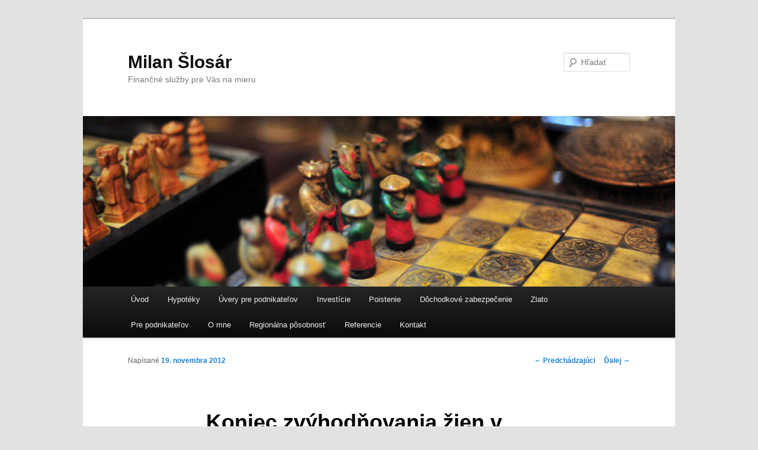

--- FILE ---
content_type: text/html; charset=UTF-8
request_url: http://slosar.info/glosar/87/koniec-zvyhodnovania-zien-v-poistovnictve/
body_size: 14800
content:
<!DOCTYPE html>
<!--[if IE 6]>
<html id="ie6" lang="sk-SK" prefix="og: http://ogp.me/ns#">
<![endif]-->
<!--[if IE 7]>
<html id="ie7" lang="sk-SK" prefix="og: http://ogp.me/ns#">
<![endif]-->
<!--[if IE 8]>
<html id="ie8" lang="sk-SK" prefix="og: http://ogp.me/ns#">
<![endif]-->
<!--[if !(IE 6) & !(IE 7) & !(IE 8)]><!-->
<html lang="sk-SK" prefix="og: http://ogp.me/ns#">
<!--<![endif]-->
<head>
<meta charset="UTF-8" />
<meta name="viewport" content="width=device-width" />
<title>
Koniec zvýhodňovania žien v poisťovníctve - Milan ŠlosárMilan Šlosár	</title>
<link rel="profile" href="http://gmpg.org/xfn/11" />
<link rel="stylesheet" type="text/css" media="all" href="http://slosar.info/wp-content/themes/twentyeleven/style.css" />
<link rel="pingback" href="http://slosar.info/xmlrpc.php">
<!--[if lt IE 9]>
<script src="http://slosar.info/wp-content/themes/twentyeleven/js/html5.js" type="text/javascript"></script>
<![endif]-->

<!-- This site is optimized with the Yoast SEO plugin v4.4 - https://yoast.com/wordpress/plugins/seo/ -->
<meta name="description" content="Platiť o 20 –30 % nižšie poistné počas všetkých nasledujúcich období poistenia je skutočne zaujímavou možnosťou a na rozdiel od konca sveta aj poslednou."/>
<meta name="robots" content="noodp"/>
<link rel="canonical" href="http://slosar.info/glosar/87/koniec-zvyhodnovania-zien-v-poistovnictve/" />
<meta property="og:locale" content="sk_SK" />
<meta property="og:type" content="article" />
<meta property="og:title" content="Koniec zvýhodňovania žien v poisťovníctve - Milan Šlosár" />
<meta property="og:description" content="Platiť o 20 –30 % nižšie poistné počas všetkých nasledujúcich období poistenia je skutočne zaujímavou možnosťou a na rozdiel od konca sveta aj poslednou." />
<meta property="og:url" content="http://slosar.info/glosar/87/koniec-zvyhodnovania-zien-v-poistovnictve/" />
<meta property="og:site_name" content="Milan Šlosár" />
<meta property="article:tag" content="EÚ" />
<meta property="article:tag" content="poistné" />
<meta property="article:tag" content="poisťovne" />
<meta property="article:section" content="Glosár" />
<meta property="article:published_time" content="2012-11-19T08:32:21+00:00" />
<meta property="og:image" content="http://slosar.info/wp-content/uploads/2012/11/skupina.ludi_-300x208.jpg" />
<!-- / Yoast SEO plugin. -->

<link rel='dns-prefetch' href='//s.w.org' />
<link rel="alternate" type="application/rss+xml" title="RSS kanál: Milan Šlosár &raquo;" href="http://slosar.info/feed/" />
<link rel="alternate" type="application/rss+xml" title="RSS kanál komentárov webu Milan Šlosár &raquo;" href="http://slosar.info/comments/feed/" />
		<script type="text/javascript">
			window._wpemojiSettings = {"baseUrl":"https:\/\/s.w.org\/images\/core\/emoji\/2.2.1\/72x72\/","ext":".png","svgUrl":"https:\/\/s.w.org\/images\/core\/emoji\/2.2.1\/svg\/","svgExt":".svg","source":{"concatemoji":"http:\/\/slosar.info\/wp-includes\/js\/wp-emoji-release.min.js?ver=4.7.29"}};
			!function(t,a,e){var r,n,i,o=a.createElement("canvas"),l=o.getContext&&o.getContext("2d");function c(t){var e=a.createElement("script");e.src=t,e.defer=e.type="text/javascript",a.getElementsByTagName("head")[0].appendChild(e)}for(i=Array("flag","emoji4"),e.supports={everything:!0,everythingExceptFlag:!0},n=0;n<i.length;n++)e.supports[i[n]]=function(t){var e,a=String.fromCharCode;if(!l||!l.fillText)return!1;switch(l.clearRect(0,0,o.width,o.height),l.textBaseline="top",l.font="600 32px Arial",t){case"flag":return(l.fillText(a(55356,56826,55356,56819),0,0),o.toDataURL().length<3e3)?!1:(l.clearRect(0,0,o.width,o.height),l.fillText(a(55356,57331,65039,8205,55356,57096),0,0),e=o.toDataURL(),l.clearRect(0,0,o.width,o.height),l.fillText(a(55356,57331,55356,57096),0,0),e!==o.toDataURL());case"emoji4":return l.fillText(a(55357,56425,55356,57341,8205,55357,56507),0,0),e=o.toDataURL(),l.clearRect(0,0,o.width,o.height),l.fillText(a(55357,56425,55356,57341,55357,56507),0,0),e!==o.toDataURL()}return!1}(i[n]),e.supports.everything=e.supports.everything&&e.supports[i[n]],"flag"!==i[n]&&(e.supports.everythingExceptFlag=e.supports.everythingExceptFlag&&e.supports[i[n]]);e.supports.everythingExceptFlag=e.supports.everythingExceptFlag&&!e.supports.flag,e.DOMReady=!1,e.readyCallback=function(){e.DOMReady=!0},e.supports.everything||(r=function(){e.readyCallback()},a.addEventListener?(a.addEventListener("DOMContentLoaded",r,!1),t.addEventListener("load",r,!1)):(t.attachEvent("onload",r),a.attachEvent("onreadystatechange",function(){"complete"===a.readyState&&e.readyCallback()})),(r=e.source||{}).concatemoji?c(r.concatemoji):r.wpemoji&&r.twemoji&&(c(r.twemoji),c(r.wpemoji)))}(window,document,window._wpemojiSettings);
		</script>
		<style type="text/css">
img.wp-smiley,
img.emoji {
	display: inline !important;
	border: none !important;
	box-shadow: none !important;
	height: 1em !important;
	width: 1em !important;
	margin: 0 .07em !important;
	vertical-align: -0.1em !important;
	background: none !important;
	padding: 0 !important;
}
</style>
<link rel='stylesheet' id='contact-form-7-css'  href='http://slosar.info/wp-content/plugins/contact-form-7/includes/css/styles.css?ver=4.7' type='text/css' media='all' />
<link rel='stylesheet' id='twentyeleven-block-style-css'  href='http://slosar.info/wp-content/themes/twentyeleven/blocks.css?ver=20181230' type='text/css' media='all' />
<script type='text/javascript' src='http://slosar.info/wp-includes/js/jquery/jquery.js?ver=1.12.4'></script>
<script type='text/javascript' src='http://slosar.info/wp-includes/js/jquery/jquery-migrate.min.js?ver=1.4.1'></script>
<link rel='https://api.w.org/' href='http://slosar.info/wp-json/' />
<link rel="EditURI" type="application/rsd+xml" title="RSD" href="http://slosar.info/xmlrpc.php?rsd" />
<link rel="wlwmanifest" type="application/wlwmanifest+xml" href="http://slosar.info/wp-includes/wlwmanifest.xml" /> 
<meta name="generator" content="WordPress 4.7.29" />
<link rel='shortlink' href='http://slosar.info/?p=87' />
<link rel="alternate" type="application/json+oembed" href="http://slosar.info/wp-json/oembed/1.0/embed?url=http%3A%2F%2Fslosar.info%2Fglosar%2F87%2Fkoniec-zvyhodnovania-zien-v-poistovnictve%2F" />
<link rel="alternate" type="text/xml+oembed" href="http://slosar.info/wp-json/oembed/1.0/embed?url=http%3A%2F%2Fslosar.info%2Fglosar%2F87%2Fkoniec-zvyhodnovania-zien-v-poistovnictve%2F&#038;format=xml" />
<!-- Favicon Rotator -->
<link rel="shortcut icon" href="http://slosar.info/wp-content/uploads/2012/08/favic-16x16.jpg" />
<!-- End Favicon Rotator -->
</head>

<body class="post-template-default single single-post postid-87 single-format-standard single-author singular two-column right-sidebar">
<div id="page" class="hfeed">
	<header id="branding" role="banner">
			<hgroup>
				<h1 id="site-title"><span><a href="http://slosar.info/" rel="home">Milan Šlosár</a></span></h1>
				<h2 id="site-description">Finančné služby pre Vás na mieru </h2>
			</hgroup>

						<a href="http://slosar.info/">
									<img src="http://slosar.info/wp-content/themes/twentyeleven/images/headers/chessboard.jpg" width="1000" height="288" alt="Milan Šlosár" />
							</a>
			
									<form method="get" id="searchform" action="http://slosar.info/">
		<label for="s" class="assistive-text">Hľadať</label>
		<input type="text" class="field" name="s" id="s" placeholder="Hľadať" />
		<input type="submit" class="submit" name="submit" id="searchsubmit" value="Hľadať" />
	</form>
			
			<nav id="access" role="navigation">
				<h3 class="assistive-text">Hlavné menu</h3>
								<div class="skip-link"><a class="assistive-text" href="#content">Preskočiť na primárny obsah</a></div>
												<div class="menu-hlavne-menu-container"><ul id="menu-hlavne-menu" class="menu"><li id="menu-item-7" class="menu-item menu-item-type-custom menu-item-object-custom menu-item-7"><a href="http://slosar.info/uvod">Úvod</a></li>
<li id="menu-item-319" class="menu-item menu-item-type-post_type menu-item-object-page menu-item-319"><a href="http://slosar.info/hypoteky/">Hypotéky</a></li>
<li id="menu-item-215" class="menu-item menu-item-type-post_type menu-item-object-page menu-item-215"><a href="http://slosar.info/riesenia/uvery/uvery-pre-podnikatelov/">Úvery pre podnikateľov</a></li>
<li id="menu-item-318" class="menu-item menu-item-type-post_type menu-item-object-page menu-item-318"><a href="http://slosar.info/investicie/">Investície</a></li>
<li id="menu-item-317" class="menu-item menu-item-type-post_type menu-item-object-page menu-item-317"><a href="http://slosar.info/poistenie/">Poistenie</a></li>
<li id="menu-item-316" class="menu-item menu-item-type-post_type menu-item-object-page menu-item-316"><a href="http://slosar.info/dochodkove-zabezpecenie/">Dôchodkové zabezpečenie</a></li>
<li id="menu-item-315" class="menu-item menu-item-type-post_type menu-item-object-page menu-item-315"><a href="http://slosar.info/zlato/">Zlato</a></li>
<li id="menu-item-314" class="menu-item menu-item-type-post_type menu-item-object-page menu-item-314"><a href="http://slosar.info/pre-podnikatelov/">Pre podnikateľov</a></li>
<li id="menu-item-10" class="menu-item menu-item-type-post_type menu-item-object-page menu-item-10"><a href="http://slosar.info/milan-slosar/">O mne</a></li>
<li id="menu-item-43" class="menu-item menu-item-type-post_type menu-item-object-page menu-item-43"><a href="http://slosar.info/regionalna-posobnost/">Regionálna pôsobnosť</a></li>
<li id="menu-item-119" class="menu-item menu-item-type-taxonomy menu-item-object-category menu-item-119"><a href="http://slosar.info/category/referencie/">Referencie</a></li>
<li id="menu-item-15" class="menu-item menu-item-type-post_type menu-item-object-page menu-item-15"><a href="http://slosar.info/kontaktny-formular/">Kontakt</a></li>
</ul></div>			</nav><!-- #access -->
	</header><!-- #branding -->


	<div id="main">

		<div id="primary">
			<div id="content" role="main">

				
					<nav id="nav-single">
						<h3 class="assistive-text">Navigácia článkami</h3>
						<span class="nav-previous"><a href="http://slosar.info/glosar/64/bezplatny-audit-uverov-sanca-pre-vas/" rel="prev"><span class="meta-nav">&larr;</span> Predchádzajúci</a></span>
						<span class="nav-next"><a href="http://slosar.info/glosar/97/financne-vyzvy-v-roku-2013/" rel="next">Ďalej <span class="meta-nav">&rarr;</span></a></span>
					</nav><!-- #nav-single -->

					
<article id="post-87" class="post-87 post type-post status-publish format-standard hentry category-glosar category-poistenie tag-eu tag-poistne tag-poistovne">
	<header class="entry-header">
		<h1 class="entry-title">Koniec zvýhodňovania žien v poisťovníctve</h1>

				<div class="entry-meta">
			<span class="sep">Napísané </span><a href="http://slosar.info/glosar/87/koniec-zvyhodnovania-zien-v-poistovnictve/" title="8:32" rel="bookmark"><time class="entry-date" datetime="2012-11-19T08:32:21+00:00">19. novembra 2012</time></a><span class="by-author"> <span class="sep">, autor: </span> <span class="author vcard"><a class="url fn n" href="http://slosar.info/author/milan/" title="Zobraziť všetky články podľa Milan" rel="author">Milan</a></span></span>		</div><!-- .entry-meta -->
			</header><!-- .entry-header -->

	<div class="entry-content">
		<p>Milé ženy, <strong>dobré časy zvýhodnených poistných cien za poistenia</strong> v rizikovom a životnom poistení sú od 21.12.2012 minulosťou. Práve v tento deň, často predpovedaný  aj ako koniec sveta, paradoxne s určitosťou vstúpi do platnosti <strong>smernica Európskej komisie</strong>, podľa ktorej bude v rámci <strong>uzatvárania poistenia zrovnoprávnené postavenie mužov a žien. </strong></p>
<p><img class="alignleft size-medium wp-image-91" style="border: 0px none;" title="Skupina ľudí" src="http://slosar.info/wp-content/uploads/2012/11/skupina.ludi_-300x208.jpg" alt="Skupina ľudí" width="300" height="208" srcset="http://slosar.info/wp-content/uploads/2012/11/skupina.ludi_-300x208.jpg 300w, http://slosar.info/wp-content/uploads/2012/11/skupina.ludi_-432x300.jpg 432w, http://slosar.info/wp-content/uploads/2012/11/skupina.ludi_.jpg 500w" sizes="(max-width: 300px) 100vw, 300px" />S kúskom irónie možno konštatovať, že tí, čo avizovaný koniec sveta prežijú, <strong>si budú musieť za prípadné krytie poistných rizík </strong>v nasledujúcich obdobiach priplatiť.</p>
<p>Pre tých, ktorí koniec sveta neberú tak úplne vážne, ale <strong>zato s úplnou vážnosťou sa zapodievajú myšlienkou založenia úrazového, alebo životného poistenia,</strong> ostáva posledný mesiac na to, aby svoje rozhodnutie urobili s maximálnou finančnou efektívnosťou. Veď platiť o <strong>20 –30 % nižšie poistné počas</strong> všetkých nasledujúcich období poistenia je skutočne <strong>zaujímavou možnosťou</strong> a na rozdiel od konca sveta aj poslednou.</p>
			</div><!-- .entry-content -->

	<footer class="entry-meta">
		Príspevok bol vložený <a href="http://slosar.info/category/glosar/" rel="category tag">Glosár</a>, <a href="http://slosar.info/category/glosar/poistenie/" rel="category tag">Poistenie</a> a označený <a href="http://slosar.info/tag/eu/" rel="tag">EÚ</a>, <a href="http://slosar.info/tag/poistne/" rel="tag">poistné</a>, <a href="http://slosar.info/tag/poistovne/" rel="tag">poisťovne</a> <a href="http://slosar.info/author/milan/">Milan</a>. Vytvorte záložku <a href="http://slosar.info/glosar/87/koniec-zvyhodnovania-zien-v-poistovnictve/" title="Trvalý odkaz na Koniec zvýhodňovania žien v poisťovníctve" rel="bookmark">trvalého odkazu</a>.		
			</footer><!-- .entry-meta -->
</article><!-- #post-87 -->

					
				
			</div><!-- #content -->
		</div><!-- #primary -->


	</div><!-- #main -->

	<footer id="colophon" role="contentinfo">

			

			<div id="site-generator">
												<a href="https://sk.wordpress.org/" class="imprint" title="Sémantická osobná publikačná platforma">
					Hrdo poháňa WordPress				</a>
			</div>
	</footer><!-- #colophon -->
</div><!-- #page -->

<script type='text/javascript' src='http://slosar.info/wp-content/plugins/contact-form-7/includes/js/jquery.form.min.js?ver=3.51.0-2014.06.20'></script>
<script type='text/javascript'>
/* <![CDATA[ */
var _wpcf7 = {"recaptcha":{"messages":{"empty":"Pros\u00edm potvr\u010fte, \u017ee nie ste robot."}}};
/* ]]> */
</script>
<script type='text/javascript' src='http://slosar.info/wp-content/plugins/contact-form-7/includes/js/scripts.js?ver=4.7'></script>
<script type='text/javascript' src='http://slosar.info/wp-includes/js/wp-embed.min.js?ver=4.7.29'></script>

</body>
</html>
